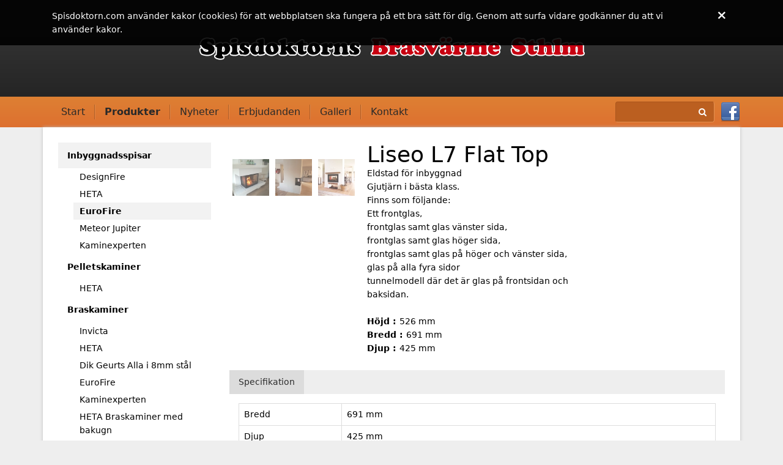

--- FILE ---
content_type: text/html; charset=UTF-8
request_url: https://www.spisdoktorn.com/sv/produkter/product/liseo-l7-flat-top-1
body_size: 4640
content:
<!DOCTYPE html><html lang="sv" data-ng-app="labemiWeb"><head> <meta charset="UTF-8"> <meta http-equiv="X-UA-Compatible" content="IE=edge"> <meta name="viewport" content="width=device-width, initial-scale=1"> <meta name="robots" content="index"> <meta name="keywords" content=""> <meta name="description" content=""> <base href="https://www.spisdoktorn.com/"/>  <link rel='canonical' href='https://www.spisdoktorn.com/sv/produkter/product/liseo-l7-flat-top-1'> <link rel="icon" href="cms/files/icon/15a2adb2758f65.png"> <link rel="apple-touch-icon" sizes="256x256" href="cms/files/icon/15a2adb2758f65.png"/> <link rel="icon" type="image/png" href="cms/files/icon/15a2adb2758f65.png" sizes=256x256> <title>Liseo L7 Flat Top - Spisdoktorn Brasvärme STHLM</title> <meta property="og:url" content="https://www.spisdoktorn.com/sv/produkter/product/liseo-l7-flat-top-1"/><meta property="og:type" content="product"/><meta property="og:title" content="Liseo L7 Flat Top"/><meta property="og:image" content="https://www.spisdoktorn.com/cms/files/2019/01/l7-lr-nl-2.jpg"/><meta property="og:description" content="Eldstad f&ouml;r inbyggnad&nbsp;Gjutj&auml;rn i b&auml;sta klass.Finns som f&ouml;ljande:Ett frontglas, &nbsp;frontglas samt glas v&auml;nster sida, &nbsp;frontglas samt glas h&ouml;ger sida, &nbsp;frontglas samt glas p&aring; h&ouml;ger och v&auml;nster sida, &nbsp;g..."/><meta property="og:locale" content="sv_SE"/><meta property="og:site_name" content="Spisdoktorn Brasvärme STHLM"/><meta property="product:price:amount" content="0.00"/><meta property="product:price:currency" content="SEK"/><meta property="product:category" content="EuroFire"/> <link rel='stylesheet' id='base-css' href='/cms/css/base.css?ver=1511525969' type='text/css' media='all' /><link rel='stylesheet' id='languages-css' href='cms/plugins/languages/css/languages.css?ver=1510575776' type='text/css' media='all' /><link rel='stylesheet' id='cookie_notify-css' href='cms/plugins/cookies/css/cookies.css?ver=1510575776' type='text/css' media='all' /><link rel='stylesheet' id='plugin-news-css' href='cms/plugins/news/css/news.css?ver=1510575776' type='text/css' media='all' /><link rel='stylesheet' id='plugin-gallery-css' href='cms/plugins/gallery/css/gallery.css?ver=1510575776' type='text/css' media='all' /><link rel='stylesheet' id='plugin-ecommerce-css' href='cms/plugins/ecommerce/css/ecommerce.css?ver=1510824210' type='text/css' media='all' /><link rel='stylesheet' id='theme-css' href='cms/templates/spisdoktorn/css/theme.css?ver=1512035645' type='text/css' media='all' /> <style id="custom_css"> /* Custom stylesheet */
#logo img{ margin: 0 auto;
}
.contents > main { padding: 25px;
}
#header-map{ margin-bottom: -25px; margin-left: -25px; margin-right: -25px;
}
#slider-test { margin-top: -25px; margin-left: -25px; margin-right: -25px; height: 300px; max-height: 300px; overflow: hidden;
}
.footer-left-side { padding-left: 40px; padding-right: 40px;
}
.footer-center { padding-left: 0px; padding-right: 0px;
}
.footer-right-side { padding-left: 40px; padding-right: 40px;
}
.carousel-caption { font-size: 30px; background-color: rgba(0, 0, 0, 0.6); margin-bottom: 10px; pointer-events: none;
}
.carousel-caption > a, .carousel-caption > a:hover { color: #fff; text-decoration: none;
}
@media screen and (min-width: 768px) { .carousel-caption { left: 0; right: 0; }
}
@media screen and (max-width: 768px) { .footer-left-side { padding-left: 40px; padding-right: 40px; } .footer-center { padding-left: 40px; padding-right: 40px; padding-top: 20px; } .footer-right-side { padding-left: 40px; padding-right: 40px; padding-bottom: 30px; }
}
.ecommerce .nav-categories > li > a { background: rgba(0, 0, 0, 0); font-weight: 700;
}
.ecommerce .nav-categories > li > ul { margin-left: -15px;
}
.ecommerce .nav-categories > li > ul > li.active > a { background: rgba(0, 0, 0, 0.05);
}
.ecommerce ul.nav-categories > li.active > a { background: rgba(0, 0, 0, 0.05);
} </style></head><body> <noscript> <div class="global-message noscript"> <div class="content"> <p> Denna sida använder javascript!!! </p> </div> </div> </noscript> <div class="wrapper"> <header class="header"> <div class="container"> <div class='' > <div class="object" id='logo' style='padding-bottom: 60px;padding-top: 60px' > <div class="object-content"> <a href='/' ><img src='cms/files/2017/10/logo.png' class='img-responsive' alt='Image' style='width: auto; height: auto'></a> </div> </div></div> </div> </header> <div class="navigation"> <div class="container"> <div class='' > <div class="object" > <div class="object-content"> <div class='block-row'><div class='block' style='width: 80%'> <div class="object" > <div class="object-content"> <nav class="navbar navbar-inverse "> <div class="navbar-header"> <button type="button" class="navbar-toggle collapsed" data-toggle="collapse" data-target="#navbar-collapse-159e4631bcae05" aria-expanded="false"> <span class="sr-only">Toggle navigation</span> <span class="icon-bar"></span> <span class="icon-bar"></span> <span class="icon-bar"></span> </button> </div> <div class="collapse navbar-collapse" id="navbar-collapse-159e4631bcae05"> <ul class="nav navbar-nav" role="menu"> <li class=" "> <a href="sv/start/" data-page-id="159e461a2d8c62">Start</a> </li> <li class="active "> <a href="sv/produkter/" data-page-id="159e46e28eb725">Produkter</a> </li> <li class=" "> <a href="sv/nyheter/" data-page-id="159e46e2f5e75c">Nyheter</a> </li> <li class=" "> <a href="sv/erbjudanden/" data-page-id="159e46e3716b23">Erbjudanden</a> </li> <li class=" "> <a href="sv/galleri/" data-page-id="159e46e403a18b">Galleri</a> </li> <li class=" "> <a href="sv/kontakt/" data-page-id="159e46e45a95c1">Kontakt</a> </li> </ul> </div></nav> </div> </div></div><div class='block flex-horizontal' style='width: 20%'> <div class="object flex flex-spacer flex-center" style='padding-right: 10px' > <div class="object-content"> <form method="get" action="sv/sok/"> <div class="input-group"> <input type="text" name="sq" class="form-control" value="" placeholder=""> <div class="input-group-btn"> <button type="submit" class="btn btn-primary"><i class="fa fa-search"></i></button> </div> </div></form> </div> </div> <div class="object flex-center flex" > <div class="object-content"> <a href='https://www.facebook.com/spisdoktorn/' target='_blank'><img src='cms/files/2017/10/facebook-button.png' class='img-responsive' alt='Spisdoktorn på Facebook' style='width: auto; height: auto'></a> </div> </div></div></div> </div> </div></div> </div> </div> <div class="container"> <div class="contents"> <main> <div class='' > <div class="object" > <div class="object-content"> <div class="ecommerce"> <div class="row"> <div class="col-md-3 hidden-sm hidden-xs"> <ul class="nav nav-categories"> <li class="active"> <a href="sv/produkter/category/inbyggnadsspisar"> Inbyggnadsspisar </a> <ul> <li class=""> <a href="sv/produkter/category/inbyggnadsspisar/designfire"> DesignFire </a> </li><li class=""> <a href="sv/produkter/category/inbyggnadsspisar/heta"> HETA </a> </li><li class="active"> <a href="sv/produkter/category/inbyggnadsspisar/eurofire-2"> EuroFire </a> </li><li class=""> <a href="sv/produkter/category/inbyggnadsspisar/meteor-jupiter-1"> Meteor Jupiter </a> </li><li class=""> <a href="sv/produkter/category/inbyggnadsspisar/kaminexperten"> Kaminexperten </a> </li> </ul> </li><li class=""> <a href="sv/produkter/category/pelletskaminer"> Pelletskaminer </a> <ul> <li class=""> <a href="sv/produkter/category/pelletskaminer/heta-3"> HETA </a> </li> </ul> </li><li class=""> <a href="sv/produkter/category/braskaminer"> Braskaminer </a> <ul> <li class=""> <a href="sv/produkter/category/braskaminer/invicta"> Invicta </a> </li><li class=""> <a href="sv/produkter/category/braskaminer/heta-1"> HETA </a> </li><li class=""> <a href="sv/produkter/category/braskaminer/dik-geurts-alla-i-8mm-stal"> Dik Geurts Alla i 8mm stål </a> </li><li class=""> <a href="sv/produkter/category/braskaminer/eurofire"> EuroFire </a> </li><li class=""> <a href="sv/produkter/category/braskaminer/kaminexperten-1"> Kaminexperten </a> </li><li class=""> <a href="sv/produkter/category/braskaminer/heta-braskaminer-med-bakugn"> HETA Braskaminer med bakugn </a> </li> </ul> </li><li class=""> <a href="sv/produkter/category/vattenmantlad-braskamin"> Vattenmantlad braskamin </a> </li><li class=""> <a href="sv/produkter/category/insatser-till-oppna-spisar"> Insatser till öppna spisar </a> <ul> <li class=""> <a href="sv/produkter/category/insatser-till-oppna-spisar/dik-geurts"> Dik Geurts </a> </li><li class=""> <a href="sv/produkter/category/insatser-till-oppna-spisar/scandinavisk-spismiljo"> Scandinavisk Spismiljö </a> </li><li class=""> <a href="sv/produkter/category/insatser-till-oppna-spisar/heta-2"> HETA </a> </li><li class=""> <a href="sv/produkter/category/insatser-till-oppna-spisar/meteor-jupiter"> Meteor Jupiter </a> </li><li class=""> <a href="sv/produkter/category/insatser-till-oppna-spisar/kaminexperten-2"> Kaminexperten </a> </li> </ul> </li><li class=""> <a href="sv/produkter/category/vedspisar-och-kokspannor"> Vedspisar och kökspannor </a> <ul> <li class=""> <a href="sv/produkter/category/vedspisar-och-kokspannor/eurofire-1"> EuroFire </a> </li><li class=""> <a href="sv/produkter/category/vedspisar-och-kokspannor/viking"> Viking </a> </li> </ul> </li><li class=""> <a href="sv/produkter/category/bastu"> Bastu </a> <ul> <li class=""> <a href="sv/produkter/category/bastu/sauna-sweden"> Sauna Sweden </a> </li> </ul> </li><li class=""> <a href="sv/produkter/category/skorstenar"> Skorstenar </a> </li><li class=""> <a href="sv/produkter/category/skorstensfria-spisar"> Skorstensfria spisar </a> <ul> <li class=""> <a href="sv/produkter/category/skorstensfria-spisar/design-fires-bioetanol"> Design Fires Bioetanol </a> </li><li class=""> <a href="sv/produkter/category/skorstensfria-spisar/steamfire"> SteamFire </a> </li> </ul> </li><li class=""> <a href="sv/produkter/category/gas"> Gas </a> <ul> <li class=""> <a href="sv/produkter/category/gas/dru"> DRU </a> </li> </ul> </li><li class=""> <a href="sv/produkter/category/dru-elektrisk-brasa"> DRU Elektrisk Brasa </a> </li><li class=""> <a href="sv/produkter/category/gas-outdoor"> Gas Outdoor </a> </li><li class=""> <a href="sv/produkter/category/solarventi-1"> SolarVenti </a> <ul> <li class=""> <a href="sv/produkter/category/solarventi-1/solarventi"> SolarVenti </a> </li> </ul> </li><li class=""> <a href="sv/produkter/category/eldkorgar-och-eldfat"> Eldkorgar och eldfat </a> </li><li class=""> <a href="sv/produkter/category/fyndhornan"> Fyndhörnan </a> </li> </ul> </div> <div class="col-md-9"> <div class="product" itemtype="http://schema.org/Product" itemscope> <meta itemprop="url" content="https://www.spisdoktorn.com/sv/produkter/product/liseo-l7-flat-top-1"> <div class="flex flex-horizontal"> <div class="flex-horizontal product-image"> <div class="hover"> <div class="image"> <a href="" data-fancybox="product_15c347a35248be"> <img itemprop="image" src="" alt="" style="max-height: 300px;"> </a> </div> <div class="images"> <a href="cms/files/2019/01/l7-lr-nl-2.jpg" class="image-small" data-fancybox="product_15c347a35248be"> <img src="cms/files/2019/01/l7-lr-nl-2-thumbnail.jpg"> </a> <a href="cms/files/2019/01/k7-lr-sweden.jpg" class="image-small" data-fancybox="product_15c347a35248be"> <img src="cms/files/2019/01/k7-lr-sweden-thumbnail.jpg"> </a> <a href="cms/files/2019/01/l7-df-south-africa.jpeg" class="image-small" data-fancybox="product_15c347a35248be"> <img src="cms/files/2019/01/l7-df-south-africa-thumbnail.jpg"> </a> </div> </div> </div> <div class="flex-spacer"> <div class="flex"> <div class="product-details-title"> <h1 itemprop="name">Liseo L7 Flat Top</h1> </div> </div> <div class="flex"> <ul class="product-details-info"> <div itemprop="description"> <p>Eldstad f&ouml;r inbyggnad&nbsp;</p><p>Gjutj&auml;rn i b&auml;sta klass.</p><p>Finns som f&ouml;ljande:<br>Ett frontglas, &nbsp;<br>frontglas samt glas v&auml;nster sida, &nbsp;<br>frontglas samt glas h&ouml;ger sida, &nbsp;<br>frontglas samt glas p&aring; h&ouml;ger och v&auml;nster sida, &nbsp;<br>glas p&aring; alla fyra sidor<br>tunnelmodell d&auml;r det &auml;r glas p&aring; frontsidan och<br>baksidan.</p><p><br></p> </div> <li> <span>Höjd : </span> 526 mm </li> <li> <span>Bredd : </span> 691 mm </li> <li> <span>Djup : </span> 425 mm </li> </ul> </div> </div> </div> <div class="tabs tabs-horizontal"> <ul class="nav nav-tabs" role="tablist"> <li class="active"><a href="#product_attributes" data-toggle="tab">Specifikation</a></li> </ul> <div class="tab-content"> <div class="tab-pane show" id="product_attributes"> <table class="table table-bordered" style="margin-bottom: 0;"> <tbody> <tr> <td> Bredd </td> <td> 691 mm </td> </tr> <tr> <td> Djup </td> <td> 425 mm </td> </tr> <tr> <td> Höjd </td> <td> 526 mm + "klocka" 170 mm </td> </tr> </tbody> </table> </div> <div class="tab-pane" id="product_datasheets"> <div class="list-group"> </div> </div> </div> </div></div> </div> <div class="col-md-3 visible-sm visible-xs"> <ul class="nav nav-categories"> <li class="active"> <a href="sv/produkter/category/inbyggnadsspisar"> Inbyggnadsspisar </a> <ul> <li class=""> <a href="sv/produkter/category/inbyggnadsspisar/designfire"> DesignFire </a> </li><li class=""> <a href="sv/produkter/category/inbyggnadsspisar/heta"> HETA </a> </li><li class="active"> <a href="sv/produkter/category/inbyggnadsspisar/eurofire-2"> EuroFire </a> </li><li class=""> <a href="sv/produkter/category/inbyggnadsspisar/meteor-jupiter-1"> Meteor Jupiter </a> </li><li class=""> <a href="sv/produkter/category/inbyggnadsspisar/kaminexperten"> Kaminexperten </a> </li> </ul> </li><li class=""> <a href="sv/produkter/category/pelletskaminer"> Pelletskaminer </a> <ul> <li class=""> <a href="sv/produkter/category/pelletskaminer/heta-3"> HETA </a> </li> </ul> </li><li class=""> <a href="sv/produkter/category/braskaminer"> Braskaminer </a> <ul> <li class=""> <a href="sv/produkter/category/braskaminer/invicta"> Invicta </a> </li><li class=""> <a href="sv/produkter/category/braskaminer/heta-1"> HETA </a> </li><li class=""> <a href="sv/produkter/category/braskaminer/dik-geurts-alla-i-8mm-stal"> Dik Geurts Alla i 8mm stål </a> </li><li class=""> <a href="sv/produkter/category/braskaminer/eurofire"> EuroFire </a> </li><li class=""> <a href="sv/produkter/category/braskaminer/kaminexperten-1"> Kaminexperten </a> </li><li class=""> <a href="sv/produkter/category/braskaminer/heta-braskaminer-med-bakugn"> HETA Braskaminer med bakugn </a> </li> </ul> </li><li class=""> <a href="sv/produkter/category/vattenmantlad-braskamin"> Vattenmantlad braskamin </a> </li><li class=""> <a href="sv/produkter/category/insatser-till-oppna-spisar"> Insatser till öppna spisar </a> <ul> <li class=""> <a href="sv/produkter/category/insatser-till-oppna-spisar/dik-geurts"> Dik Geurts </a> </li><li class=""> <a href="sv/produkter/category/insatser-till-oppna-spisar/scandinavisk-spismiljo"> Scandinavisk Spismiljö </a> </li><li class=""> <a href="sv/produkter/category/insatser-till-oppna-spisar/heta-2"> HETA </a> </li><li class=""> <a href="sv/produkter/category/insatser-till-oppna-spisar/meteor-jupiter"> Meteor Jupiter </a> </li><li class=""> <a href="sv/produkter/category/insatser-till-oppna-spisar/kaminexperten-2"> Kaminexperten </a> </li> </ul> </li><li class=""> <a href="sv/produkter/category/vedspisar-och-kokspannor"> Vedspisar och kökspannor </a> <ul> <li class=""> <a href="sv/produkter/category/vedspisar-och-kokspannor/eurofire-1"> EuroFire </a> </li><li class=""> <a href="sv/produkter/category/vedspisar-och-kokspannor/viking"> Viking </a> </li> </ul> </li><li class=""> <a href="sv/produkter/category/bastu"> Bastu </a> <ul> <li class=""> <a href="sv/produkter/category/bastu/sauna-sweden"> Sauna Sweden </a> </li> </ul> </li><li class=""> <a href="sv/produkter/category/skorstenar"> Skorstenar </a> </li><li class=""> <a href="sv/produkter/category/skorstensfria-spisar"> Skorstensfria spisar </a> <ul> <li class=""> <a href="sv/produkter/category/skorstensfria-spisar/design-fires-bioetanol"> Design Fires Bioetanol </a> </li><li class=""> <a href="sv/produkter/category/skorstensfria-spisar/steamfire"> SteamFire </a> </li> </ul> </li><li class=""> <a href="sv/produkter/category/gas"> Gas </a> <ul> <li class=""> <a href="sv/produkter/category/gas/dru"> DRU </a> </li> </ul> </li><li class=""> <a href="sv/produkter/category/dru-elektrisk-brasa"> DRU Elektrisk Brasa </a> </li><li class=""> <a href="sv/produkter/category/gas-outdoor"> Gas Outdoor </a> </li><li class=""> <a href="sv/produkter/category/solarventi-1"> SolarVenti </a> <ul> <li class=""> <a href="sv/produkter/category/solarventi-1/solarventi"> SolarVenti </a> </li> </ul> </li><li class=""> <a href="sv/produkter/category/eldkorgar-och-eldfat"> Eldkorgar och eldfat </a> </li><li class=""> <a href="sv/produkter/category/fyndhornan"> Fyndhörnan </a> </li> </ul> </div> </div></div> </div> </div></div> </main> <footer id="footer"> <div class='' > <div class="object" style='background-color: rgba(0, 0, 0, 0.05);padding-top: 10px;border-top: 1px solid #afafaf;border-left: 0px solid #afafaf;border-right: 0px solid #afafaf;border-bottom: 0px solid #afafaf' > <div class="object-content"> <div class='block-row'><div class='block footer-left-side' style='width: 33%'> <div class="object" style='padding-top: 15px;border-bottom: 1px solid #bebebe;padding-bottom: 10px;padding-left: 5px' > <div class="object-content"> <h4>Nyhetsbrev</h4> </div> </div> <div class="object" style='padding-top: 20px' > <div class="object-content"> <div class="cms-form"> <form method="post" target="_parent"> <div class="form-group"> <label class="control-label"> * E-postadress </label> <input type="email" class="form-control" name="form_email" required="required"> </div> <div class="cms-form-submit"> <button type="submit" name="form_submit" value="15a18aa9de7537" class="btn btn-primary btn-block "> Prenumerera </button> </div> </form></div> </div> </div></div><div class='block footer-center' style='width: 33%'> <div class="object" style='padding-top: 15px;border-bottom: 1px solid #bebebe;padding-bottom: 10px;padding-left: 5px' > <div class="object-content"> <h4>Senaste nytt</h4> </div> </div> <div class="object footer-news-feed" style='padding-top: 20px;padding-left: 5px;padding-bottom: 15px' > <div class="object-content"> <div class="news-list"> <article class="media news"> <div class="media-body"> <header> <h5 class="media-heading"> <a href="sv/nyheter/nyhet/sommar-rabatter"> SOMMAR-RABATTER!!! </a> </h5> <ul class="news-info"> <li> <time pubdate datetime="2025-07-03"> 2025-07-03 11:26 </time> </li> </ul> </header> </div> </article> <article class="media news"> <div class="media-body"> <header> <h5 class="media-heading"> <a href="sv/nyheter/nyhet/rabatt-10-pa-kamin-och-skorstenspaket"> RABATT 10% på kamin och skorstenspaket. </a> </h5> <ul class="news-info"> <li> <time pubdate datetime="2025-02-07"> 2025-02-07 10:34 </time> </li> </ul> </header> </div> </article> <article class="media news"> <div class="media-body"> <header> <h5 class="media-heading"> <a href="sv/nyheter/nyhet/rabatt-20-pa-hela-dru-sortiment-under-februari-2025"> RABATT 20% på hela DRU sortiment under februari 2025 </a> </h5> <ul class="news-info"> <li> <time pubdate datetime="2025-02-07"> 2025-02-07 10:32 </time> </li> </ul> </header> </div> </article> </div> </div> </div></div><div class='block footer-right-side' style='width: 33%'> <div class="object" style='padding-top: 15px;border-bottom: 1px solid #bebebe;padding-bottom: 10px;padding-left: 5px' > <div class="object-content"> <h4>Kontakt</h4> </div> </div> <div class="object" style='padding-left: 15px;padding-top: 20px' > <div class="object-content"> <div class='fr-view'><p style=""><br></p><h2 style="">Ring 0707594664&nbsp;</h2><h4 style="">ochboka tid f&ouml;r r&aring;dgivning.<br><br></h4><h3 style="">Maila till oss p&aring;.</h3><h4 style=""><strong>info@spisdoktorn.com</strong></h4><p style=""><br></p><h3 style=""><br></h3><p style=""><br></p><p style=""><br></p></div> </div> </div></div></div> </div> </div></div> </footer> </div> </div></div><div class="copyright"> Powered by &copy; <a href="http://labemi.se">LabemiWeb &trade;</a></div> <div id="cookie_notification" class="cookie_notification notification_top"> <div class="container"> <div class="notification_body"> <button type="button" class="confirm close"> &times; </button> <div class="notification_text"> Spisdoktorn.com använder kakor (cookies) för att webbplatsen ska fungera på ett bra sätt för dig. Genom att surfa vidare godkänner du att vi använder kakor. </div> </div> </div> </div> <script async src="https://www.googletagmanager.com/gtag/js?id=UA-19331594-17"></script><script> window.dataLayer = window.dataLayer || []; function gtag(){dataLayer.push(arguments);} gtag('js', new Date()); gtag('config', 'UA-19331594-17');</script><script type='text/javascript' id='bundle-js' src='cms/js/bundle.min.js?ver=2017-11-16-10-23'></script><script type='text/javascript' id='languages-js' src='cms/plugins/languages/js/languages.js?ver=2017-11-13-13-22'></script><script type='text/javascript' id='google-recaptcha-js' src='https://www.google.com/recaptcha/api.js'></script><script type='text/javascript' id='cookie_notify-js' src='cms/plugins/cookies/js/cookies.min.js?ver=2017-11-13-13-22'></script><script type='text/javascript' id='plugin-ecommerce-js' src='cms/plugins/ecommerce/js/ecommerce.min.js?ver=2017-11-13-13-22'></script><script id="custom_js"> /** Custom Javascript code **/</script></body></html>

--- FILE ---
content_type: text/css
request_url: https://www.spisdoktorn.com/cms/plugins/languages/css/languages.css?ver=1510575776
body_size: 163
content:
.nav.nav-languages.nav-inline > li {
  display: inline-block; }
  .nav.nav-languages.nav-inline > li > a {
    padding: 5px; }
    .nav.nav-languages.nav-inline > li > a:hover {
      background: transparent; }

/*# sourceMappingURL=languages.css.map */


--- FILE ---
content_type: text/css
request_url: https://www.spisdoktorn.com/cms/plugins/cookies/css/cookies.css?ver=1510575776
body_size: 290
content:
.cookie_notification{position:fixed;z-index:1005;top:0;left:0;right:0;background:rgba(0,0,0,0.9);color:#ffffff}.cookie_notification.notification_bottom{top:auto;bottom:0}.cookie_notification .notification_body{padding:15px}.cookie_notification .notification_body .close{position:relative;color:#fff;text-shadow:0 1px 0 #000;opacity:1;width:30px}.cookie_notification .notification_body .close:hover{opacity:0.7}.cookie_notification .notification_body .notification_text{padding-right:45px}.siteadmin-toolbar .cookie_notification.notification_top{top:50px}
/*# sourceMappingURL=cookies.css.map */


--- FILE ---
content_type: text/css
request_url: https://www.spisdoktorn.com/cms/plugins/news/css/news.css?ver=1510575776
body_size: 282
content:
.news-post{padding-bottom:50px;margin-bottom:50px;border-bottom:1px solid #e5e5e5}.news-post:first-child{margin-top:0}.news-post .media-left img{width:100%;max-width:250px;-webkit-border-radius:15px;-moz-border-radius:15px;border-radius:15px}.media-image{margin-bottom:25px;-webkit-border-radius:15px;-moz-border-radius:15px;border-radius:15px;width:100%;height:300px;background-attachment:fixed;-webkit-background-size:cover;-moz-background-size:cover;-o-background-size:cover;background-size:cover;background-position:center center !important}
/*# sourceMappingURL=news.css.map */


--- FILE ---
content_type: text/css
request_url: https://www.spisdoktorn.com/cms/plugins/gallery/css/gallery.css?ver=1510575776
body_size: 268
content:
.image-gallery{display:-ms-flexbox;display:-webkit-flex;display:flex;flex-wrap:wrap}.image-gallery .image-gallery-item{width:25%;opacity:.6;box-sizing:border-box;padding:5px;transition:opacity .2s;display:-ms-flexbox;display:-webkit-flex;display:flex;-webkit-box-pack:center;-ms-flex-pack:center;justify-content:center;-webkit-box-align:center;-ms-flex-align:center;align-items:center}.image-gallery .image-gallery-item:hover{opacity:1}.image-gallery .image-gallery-item>img{max-width:100%;height:auto}
/*# sourceMappingURL=gallery.css.map */


--- FILE ---
content_type: text/css
request_url: https://www.spisdoktorn.com/cms/plugins/ecommerce/css/ecommerce.css?ver=1510824210
body_size: 2672
content:
.ecommerce .nav-categories > li > a {
  background: rgba(0, 0, 0, 0.05); }
.ecommerce .nav-categories li > a {
  position: relative;
  display: block;
  padding: 10px 15px;
  color: #000;
  text-decoration: none; }
  .ecommerce .nav-categories li > a:hover {
    background: rgba(0, 0, 0, 0.1); }
.ecommerce .nav-categories li.active > a {
  font-weight: bold; }
.ecommerce .nav-categories ul {
  list-style: none; }
  .ecommerce .nav-categories ul > li > a {
    padding: 3px 10px; }
.ecommerce .product-list .media[href] {
  display: block;
  text-decoration: none;
  color: inherit;
  margin: 0;
  margin-top: 5px;
  border-bottom: 1px solid #dedede; }
  .ecommerce .product-list .media[href]:hover .media-inner {
    background: rgba(0, 0, 0, 0.05); }
  .ecommerce .product-list .media[href] .media-object {
    width: 60px;
    height: 60px; }
  .ecommerce .product-list .media[href] .media-inner {
    padding: 10px;
    margin-bottom: 5px; }
  .ecommerce .product-list .media[href]:first-child {
    margin-top: 0 !important; }
  .ecommerce .product-list .media[href]:last-child {
    border-bottom: none; }
  .ecommerce .product-list .media[href] .media-info {
    list-style: none;
    padding: 0;
    margin: 0; }
    .ecommerce .product-list .media[href] .media-info > li {
      display: inline-block;
      margin-right: 5px;
      width: auto; }
      .ecommerce .product-list .media[href] .media-info > li .media-info-act {
        display: inline-block;
        font-weight: bold; }
.ecommerce .product .product-details-title {
  padding: 0 15px; }
  .ecommerce .product .product-details-title h3 {
    margin: 0;
    padding: 0; }
.ecommerce .product .image img {
  max-width: 100%;
  height: auto; }
.ecommerce .product .images img {
  max-width: 100%;
  height: auto; }
.ecommerce .product .tabs {
  margin-top: 15px; }
.ecommerce .product .product-image {
  max-width: 250px; }
  .ecommerce .product .product-image img {
    max-width: 250px; }
  .ecommerce .product .product-image .images {
    display: block; }
    .ecommerce .product .product-image .images .image-small {
      float: left;
      width: 70px;
      height: 70px;
      padding: 5px;
      opacity: 0.7;
      transition: opacity 0.2s;
      text-decoration: none !important; }
      .ecommerce .product .product-image .images .image-small img {
        max-width: 100%; }
      .ecommerce .product .product-image .images .image-small:hover {
        opacity: 1; }
.ecommerce .product .product-details-info {
  padding: 0 15px;
  background: none;
  border: none;
  list-style: none; }
  .ecommerce .product .product-details-info > li > span {
    font-weight: bold; }
  .ecommerce .product .product-details-info > li.product-price {
    margin-top: 15px;
    font-weight: bold;
    line-height: 1; }
    .ecommerce .product .product-details-info > li.product-price.product-price-sale h2 {
      font-weight: bold;
      color: #e31a3b;
      margin: 0 !important; }
    .ecommerce .product .product-details-info > li.product-price h2 {
      font-size: 23px;
      font-weight: bold;
      line-height: 1;
      margin: 0 !important; }
      .ecommerce .product .product-details-info > li.product-price h2 small {
        font-size: 14px; }
      .ecommerce .product .product-details-info > li.product-price h2 .old-price {
        font-weight: 400;
        color: #888;
        text-decoration: line-through;
        font-size: 16px; }
.ecommerce .product .product-details-description {
  padding: 0 15px; }
.ecommerce .category .category-banner {
  margin-bottom: 15px; }
.ecommerce .category .category-title {
  margin-bottom: 10px;
  padding-bottom: 10px;
  border-bottom: 1px solid rgba(0, 0, 0, 0.1); }

@media (max-width: 720px) {
  .product > .flex {
    -webkit-box-orient: vertical;
    -ms-flex-direction: column;
    flex-direction: column; }
    .product > .flex .product-image {
      -webkit-box-flex: 1;
      -ms-flex: 1;
      flex: 1;
      min-height: 1px;
      -webkit-box-pack: center;
      -ms-flex-pack: center;
      justify-content: center;
      -webkit-box-align: center;
      -ms-flex-align: center;
      align-items: center;
      margin-bottom: 15px;
      max-width: none; }
      .product > .flex .product-image .images {
        display: none !important; } }
.product .product-image .image, .product .product-image .image-small {
  position: relative; }
  .product .product-image .image:hover, .product .product-image .image-small:hover {
    display: inline-block;
    font: normal normal normal 1rem/1 FontAwesome;
    font-size: inherit;
    text-rendering: auto;
    -webkit-font-smoothing: antialiased;
    -moz-osx-font-smoothing: grayscale; }
    .product .product-image .image:hover:after, .product .product-image .image-small:hover:after {
      pointer-events: none;
      display: block;
      display: -webkit-box;
      display: -moz-box;
      display: -ms-flexbox;
      display: -webkit-flex;
      display: flex;
      -webkit-box-pack: center;
      -ms-flex-pack: center;
      justify-content: center;
      -webkit-box-align: center;
      -ms-flex-align: center;
      align-items: center;
      position: absolute;
      top: 0;
      left: 0;
      width: 100%;
      height: 100%;
      background: rgba(255, 255, 255, 0.4);
      font-size: 42px;
      color: rgba(0, 0, 0, 0.6);
      content: "\f00e"; }

.products-grid {
  display: -webkit-flex;
  display: flex;
  -webkit-flex-direction: row;
  flex-direction: row;
  -webkit-flex-wrap: wrap;
  flex-wrap: wrap;
  -webkit-flex: 1;
  flex: 1;
  margin: 0;
  padding: 0; }
  .products-grid.grid-full .product-item {
    width: 25%; }
    @media (max-width: 1024px) {
      .products-grid.grid-full .product-item {
        width: 33%; } }
    @media (max-width: 690px) {
      .products-grid.grid-full .product-item {
        width: 50%; } }
  .products-grid .product-item {
    display: -webkit-flex;
    display: flex;
    width: 33%;
    min-width: 190px;
    padding: 0 15px;
    margin-bottom: 30px; }
    @media (max-width: 550px) {
      .products-grid .product-item {
        width: 100%;
        min-width: 100%; } }
    .products-grid .product-item .product-item-link {
      color: #000;
      font-weight: bold;
      font-size: 16px; }
    .products-grid .product-item .hover-actions {
      position: absolute;
      left: 0;
      right: 0;
      text-align: center;
      margin: auto;
      bottom: -36px;
      z-index: 11;
      opacity: 0;
      visibility: hidden;
      -webkit-transition: all 0.3s ease;
      -webkit-transition-delay: 0s;
      -moz-transition: all 0.3s ease 0s;
      -o-transition: all 0.3s ease 0s;
      transition: all 0.3s ease 0s; }
      .products-grid .product-item .hover-actions .buttons .btn {
        color: #888888;
        background-color: #ffffff;
        border-color: #e6e6e6;
        border-width: 1px;
        border-style: solid;
        text-align: center;
        overflow: hidden;
        font-size: 17px;
        border-radius: 3px;
        -webkit-border-radius: 3px;
        -o-border-radius: 3px;
        -moz-border-radius: 3px;
        -ms-border-radius: 3px;
        cursor: pointer;
        -webkit-transition: all 0.3s ease;
        -webkit-transition-delay: 0s;
        -moz-transition: all 0.3s ease 0s;
        -o-transition: all 0.3s ease 0s;
        transition: all 0.3s ease 0s; }
        .products-grid .product-item .hover-actions .buttons .btn:hover {
          color: #ffffff;
          background-color: #4081d1;
          border-color: #4081d1; }
    .products-grid .product-item:hover .hover-actions {
      opacity: 1;
      visibility: visible;
      bottom: -10px; }
    .products-grid .product-item.border-hover .product-item-inner {
      border-color: transparent; }
    .products-grid .product-item .product-item-inner {
      position: relative;
      display: block;
      width: 100%;
      -webkit-flex-direction: column;
      flex-direction: column;
      background-color: #fff;
      border: 1px solid #e6e6e6;
      text-decoration: none !important;
      -webkit-transition: all 0.3s ease;
      -webkit-transition-delay: 0s;
      -moz-transition: all 0.3s ease 0s;
      -o-transition: all 0.3s ease 0s;
      transition: all 0.3s ease 0s; }
      .products-grid .product-item .product-item-inner:hover {
        border-color: #4081d1;
        -webkit-box-shadow: 0 1px 3px rgba(64, 129, 209, 0.12), 0 1px 2px rgba(64, 129, 209, 0.24);
        -moz-box-shadow: 0 1px 3px rgba(64, 129, 209, 0.12), 0 1px 2px rgba(64, 129, 209, 0.24);
        box-shadow: 0 1px 3px rgba(64, 129, 209, 0.12), 0 1px 2px rgba(64, 129, 209, 0.24); }
      .products-grid .product-item .product-item-inner .product-label {
        position: absolute;
        top: 10px;
        left: 0;
        z-index: 1; }
        .products-grid .product-item .product-item-inner .product-label .sticker {
          min-width: 30px;
          height: 28px;
          line-height: 28px;
          display: block; }
          .products-grid .product-item .product-item-inner .product-label .sticker:before {
            border-style: solid;
            content: "";
            position: absolute;
            width: 0;
            height: 0;
            border-width: 0 0 28px 16px;
            right: -16px;
            border-bottom-color: transparent !important;
            border-right-color: transparent !important;
            border-top-color: transparent !important;
            border-left-color: #ffae00; }
          .products-grid .product-item .product-item-inner .product-label .sticker.top-left {
            color: #ffffff;
            background-color: #4081d1;
            border-color: #4081d1;
            margin-bottom: 5px; }
            .products-grid .product-item .product-item-inner .product-label .sticker.top-left:before {
              border-color: #4081d1; }
          .products-grid .product-item .product-item-inner .product-label .sticker.top-right {
            color: #ffffff;
            background-color: #f73232;
            border-color: #f73232; }
            .products-grid .product-item .product-item-inner .product-label .sticker.top-right:before {
              border-color: #f73232; }
          .products-grid .product-item .product-item-inner .product-label .sticker span {
            padding: 0 10px 0 14px; }
          .products-grid .product-item .product-item-inner .product-label .sticker .labelnew, .products-grid .product-item .product-item-inner .product-label .sticker .labelsale {
            display: block;
            text-align: center;
            text-transform: uppercase;
            font-size: 13px;
            font-weight: 600; }
      .products-grid .product-item .product-item-inner .product-image {
        position: relative;
        margin: 0; }
        .products-grid .product-item .product-item-inner .product-image .product-image-wrapper {
          display: block;
          height: 0;
          overflow: hidden;
          position: relative;
          padding-bottom: 100%;
          -webkit-transition: all 0.3s ease;
          -webkit-transition-delay: 0s;
          -moz-transition: all 0.3s ease 0s;
          -o-transition: all 0.3s ease 0s;
          transition: all 0.3s ease 0s; }
          .products-grid .product-item .product-item-inner .product-image .product-image-wrapper img {
            bottom: 0;
            display: block;
            height: auto;
            left: 0;
            margin: auto;
            max-width: 100%;
            max-height: 220px;
            position: absolute;
            right: 0;
            top: 0; }
      .products-grid .product-item .product-item-inner:hover .product-image .product-image-wrapper {
        filter: progid:DXImageTransform.Microsoft.Alpha(Opacity=50);
        opacity: 0.5; }

.product-details {
  margin: 10px 0;
  padding: 0 9px;
  text-align: left;
  position: relative; }
  .product-details .product-name {
    position: relative;
    margin: 0;
    color: #000;
    font-weight: bold;
    font-size: 18px;
    line-height: normal;
    word-break: normal;
    -webkit-box-flex: 1;
    -ms-flex: 1;
    flex: 1;
    min-height: 1px; }
  .product-details .price-box .price-container {
    margin: 0;
    padding: 0 3px 0 0; }
  .product-details .price-box .price-special, .product-details .price-box .price-old {
    display: inline-block; }
  .product-details .price-box .price-special .price {
    font-weight: bold;
    color: #e31a3b; }
  .product-details .price-box .price-old .price {
    font-weight: 400;
    color: #888;
    text-decoration: line-through;
    font-size: 13px; }
  .product-details .price-box .price {
    font-size: 15px;
    color: #4e4e4e;
    font-weight: normal; }
  .product-details .rating-group {
    font-size: 17px; }

.slick-list .product-item {
  margin: 0;
  height: 100%; }
.slick-list .slick-track {
  display: block;
  display: -webkit-box;
  display: -moz-box;
  display: -ms-flexbox;
  display: -webkit-flex;
  display: flex;
  -webkit-box-orient: horizontal;
  -ms-flex-direction: row;
  flex-direction: row; }

.product-info header {
  padding: 5px 0 15px;
  border-bottom: 1px solid #e6e6e6; }
.product-info .product-title {
  display: block;
  font-size: 18px;
  line-height: normal;
  margin: 0;
  text-transform: capitalize;
  font-weight: 600;
  color: #1268b8; }
.product-info .rating-group {
  font-size: 24px; }
.product-info .product-attribute .type {
  display: inline-block;
  font-size: 15px; }
.product-info .product-attribute .value {
  display: inline-block;
  font-size: 15px; }
.product-info .stock.available, .product-info .product-info-main .stock.unavailable {
  display: inline-block;
  font-weight: 700;
  margin-right: 20px;
  text-transform: uppercase;
  vertical-align: top; }
.product-info .stock.available {
  text-transform: capitalize; }
.product-info .stock.available:before {
  content: "\F12C";
  display: inline-block;
  font: normal normal normal 24px/1 "Material Design Icons";
  font-size: inherit;
  text-rendering: auto;
  line-height: inherit;
  -webkit-font-smoothing: antialiased;
  -moz-osx-font-smoothing: grayscale;
  margin-right: 2px; }

/*# sourceMappingURL=ecommerce.css.map */


--- FILE ---
content_type: text/css
request_url: https://www.spisdoktorn.com/cms/templates/spisdoktorn/css/theme.css?ver=1512035645
body_size: 1213
content:
body {
  background-color: #eee;
  color: #000;
  position: relative;
  font-family: -apple-system, system-ui, BlinkMacSystemFont, "Segoe UI", Roboto, "Helvetica Neue", Arial, sans-serif;
  font-size: 14px;
  line-height: 22px;
  margin: 0; }

.header {
  background-color: #3a3a3a;
  *zoom: 1;
  filter: progid:DXImageTransform.Microsoft.gradient(gradientType=0, startColorstr='#FF3A3A3A', endColorstr='#FF252525');
  background-image: -owg-linear-gradient(top, #3a3a3a 0%, #252525 100%);
  background-image: -webkit-linear-gradient(top, #3a3a3a 0%, #252525 100%);
  background-image: -moz-linear-gradient(top, #3a3a3a 0%, #252525 100%);
  background-image: -o-linear-gradient(top, #3a3a3a 0%, #252525 100%);
  background-image: linear-gradient(top, #3a3a3a 0%, #252525 100%); }

#logo {
  text-align: center; }

.navbar.navbar-inverse {
  display: block;
  background-color: transparent;
  -webkit-border-radius: 0;
  -moz-border-radius: 0;
  -ms-border-radius: 0;
  -o-border-radius: 0;
  border-radius: 0;
  color: #222;
  border: 0; }
  .navbar.navbar-inverse .navbar-nav {
    vertical-align: top; }
    .navbar.navbar-inverse .navbar-nav > li > a {
      font-size: 16px;
      color: #292929;
      padding-top: 2px;
      padding-bottom: 2px;
      margin: 13px 0;
      border-left: 1px solid rgba(255, 255, 255, 0.1);
      border-right: 1px solid rgba(0, 0, 0, 0.2); }
      .navbar.navbar-inverse .navbar-nav > li > a:hover {
        color: #292929;
        background: transparent !important;
        text-decoration: underline; }
    .navbar.navbar-inverse .navbar-nav > li:first-child > a {
      border-left: none; }
    .navbar.navbar-inverse .navbar-nav > li:last-child > a {
      border-right: none; }
    .navbar.navbar-inverse .navbar-nav > li.active > a {
      font-weight: bold;
      background: transparent;
      color: #292929; }
    .navbar.navbar-inverse .navbar-nav > li.active > a:hover {
      color: #292929; }

.navigation {
  display: block;
  background: #DD8033;
  *zoom: 1;
  filter: progid:DXImageTransform.Microsoft.gradient(gradientType=0, startColorstr='#FFDD8033', endColorstr='#FFDD7030');
  background-image: -owg-linear-gradient(top, #DD8033 0%, #DD7030 100%);
  background-image: -webkit-linear-gradient(top, #DD8033 0%, #DD7030 100%);
  background-image: -moz-linear-gradient(top, #DD8033 0%, #DD7030 100%);
  background-image: -o-linear-gradient(top, #DD8033 0%, #DD7030 100%);
  background-image: linear-gradient(top, #DD8033 0%, #DD7030 100%); }
  .navigation .form-control {
    background: #bb5f20;
    border-top: 1px solid #aa561d;
    border-left: 1px solid #aa561d;
    border-bottom: 1px solid #e28f50;
    border-right: 0px solid #e28f50;
    -webkit-box-shadow: none;
    -moz-box-shadow: none;
    box-shadow: none;
    color: #ffdcc2; }
  .navigation .btn {
    height: 34px;
    background: #bb5f20;
    border-top: 1px solid #aa561d;
    border-left: 0 !important;
    border-bottom: 1px solid #e28f50;
    border-right: 1px solid #e28f50;
    color: #fff; }
  @media (max-width: 768px) {
    .navigation {
      padding-bottom: 10px; } }

.contents {
  position: relative;
  background: #fff;
  -webkit-box-shadow: 0 0 5px #bbb;
  -moz-box-shadow: 0 0 5px #bbb;
  box-shadow: 0 0 5px #bbb; }
  .contents > main {
    padding: 15px; }

.copyright {
  margin: 5px 0;
  text-align: center; }

.tabs .tab-content {
  border: none; }

.products-grid .product-item .hover-actions .buttons .btn:hover {
  color: #ffffff;
  background-color: #DD8033;
  border-color: #DD8033; }
.products-grid .product-item .product-item-inner:hover {
  border-color: #dc8128;
  -webkit-box-shadow: 0 1px 3px rgba(220, 129, 40, 0.12), 0 1px 2px rgba(220, 129, 40, 0.24);
  -moz-box-shadow: 0 1px 3px rgba(220, 129, 40, 0.12), 0 1px 2px rgba(220, 129, 40, 0.24);
  box-shadow: 0 1px 3px rgba(220, 129, 40, 0.12), 0 1px 2px rgba(220, 129, 40, 0.24); }

.news-list .news {
  margin-top: 10px;
  padding-top: 10px;
  border-top: 1px solid #ccc; }
  .news-list .news .media-heading a {
    color: #000;
    text-decoration: none; }
  .news-list .news .media-more {
    margin-top: 10px; }
  .news-list .news:first-child {
    border-top: 0;
    margin-top: 0;
    padding-top: 0; }

.nav-archive > li > a {
  background: #f7f7f7;
  padding: 10px 15px;
  margin-bottom: 5px;
  -webkit-border-radius: 5px;
  -moz-border-radius: 5px;
  -ms-border-radius: 5px;
  -o-border-radius: 5px;
  border-radius: 5px; }

/*# sourceMappingURL=theme.css.map */


--- FILE ---
content_type: application/javascript
request_url: https://www.spisdoktorn.com/cms/plugins/languages/js/languages.js?ver=2017-11-13-13-22
body_size: 309
content:
$(function () {
    $(document).on("click", "[data-language]", function (e) {
        e.preventDefault();
        var language_id = $(this).data("language");

        $.ajax({
            type: "post",
            data: {
                current_page_id: window.current_page_id,
                language: language_id
            },
            dataType: "json",
            url: "plugin/languages/set_cms_language",
            success: function (response) {
                window.location.href = "/" + response.redirectTo;
            }
        })
    });

    $(document).on("change", "[data-language-dropdown]", function (e) {
        e.preventDefault();
        var language_id = $(this).val();

        $.ajax({
            type: "post",
            data: {
                current_page_id: window.current_page_id,
                language: language_id
            },
            dataType: "json",
            url: "plugin/languages/set_cms_language",
            success: function (response) {
                window.location.href = "/" + response.redirectTo;
            }
        })
    });
});

--- FILE ---
content_type: application/javascript
request_url: https://www.spisdoktorn.com/cms/plugins/ecommerce/js/ecommerce.min.js?ver=2017-11-13-13-22
body_size: 36
content:
$(function(){$(".nav-categories")});

--- FILE ---
content_type: application/javascript
request_url: https://www.spisdoktorn.com/cms/plugins/cookies/js/cookies.min.js?ver=2017-11-13-13-22
body_size: 185
content:
$(function(){$(document).on("click","#cookie_notification .confirm",function(e){e.preventDefault();$.ajax({type:"post",url:"plugin/cookies/accept",global:false,dataType:"json",success:function(json){$("#cookie_notification").remove()}})})});